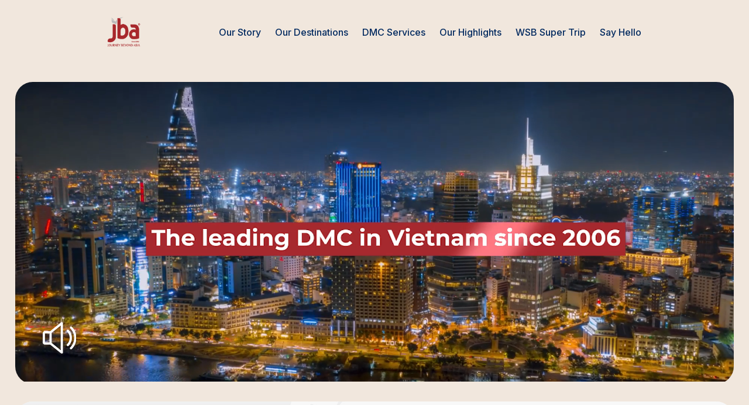

--- FILE ---
content_type: text/html; charset=UTF-8
request_url: https://www.jba-dmc.com/?f=1.204.376838037.9.23.84.under+armour+softball+spikes
body_size: 9184
content:
<!DOCTYPE html>
<html lang="en">
<head>
    	<base href="https://www.jba-dmc.com/" />
        <meta charset="utf-8">
        <meta http-equiv="x-ua-compatible" content="ie=edge">
        <title>JBA - Journey Beyond Asia</title>
        <meta name="viewport" content="width=device-width, initial-scale=1.0" />
		<meta name="keywords" content="vietnam dmc, dmc in vietnam, journey beyond asia, jbadmcvn, vietnam travel expery, mice in vietnam, eventplanner in vietnam, jba vietnam, MICE, Event, Asiatour, Tour, Vietnam, Asia, Travel, Leisure" />
		<meta name="description" content="Originally established as Phu Bao Tours in 2006 with the passion in travel management and became a destination management company, so called Phu Bao Destinations and Events ‘PBDE’ for our loyal customer WSB – World System Builder (USA), impressively arranging their incentive trips to Vietnam and Asia from few hundreds in 2012 to 4,000 delegates in 2018. 
Through countless challenges over a decade, together with clearly- developed vision, strong determination and limitless effort, in 2018, we pushed ourselves to another level of achievement in rebranding to JBA - Journey Beyond Asia, in order to integrate further our passion, in-depth experiences and expertise in travel management to the greater platforms of our customers, horizontally in market segments and vertically in each segment demand, domestically and internationally." />
		<meta property="og:locale" content="vi_VN" />
		<meta property="og:type" content="website" />
		<meta property="og:title" content="JBA - Journey Beyond Asia" />
		<meta property="og:description" content="Originally established as Phu Bao Tours in 2006 with the passion in travel management and became a destination management company, so called Phu Bao Destinations and Events ‘PBDE’ for our loyal customer WSB – World System Builder (USA), impressively arranging their incentive trips to Vietnam and Asia from few hundreds in 2012 to 4,000 delegates in 2018. 
Through countless challenges over a decade, together with clearly- developed vision, strong determination and limitless effort, in 2018, we pushed ourselves to another level of achievement in rebranding to JBA - Journey Beyond Asia, in order to integrate further our passion, in-depth experiences and expertise in travel management to the greater platforms of our customers, horizontally in market segments and vertically in each segment demand, domestically and internationally." />
		<meta property="og:url" content="https://www.jba-dmc.com/" />
		<meta property="og:site_name" content="JBA - Journey Beyond Asia" />
		<meta property="og:image" content="" />
	    <link rel="icon" type="image/png" href="images/favicon.png">

		<!-- fonts styles -->
		<link rel="preconnect" href="https://fonts.googleapis.com">
		<link rel="preconnect" href="https://fonts.gstatic.com" crossorigin>
		<link href="https://fonts.googleapis.com/css2?family=Inter:ital,opsz,wght@0,14..32,100..900;1,14..32,100..900&family=Six+Caps&display=swap" rel="stylesheet">
		<!-- CSS icon font -->
		<script type="module" src="https://unpkg.com/ionicons@7.1.0/dist/ionicons/ionicons.esm.js"></script>
		<script nomodule src="https://unpkg.com/ionicons@7.1.0/dist/ionicons/ionicons.js"></script>
		<!-- css page custom -->
		<link href="css/reset.css?rand=123" rel="stylesheet" />
		<link href="css/index.css?rand=123" rel="stylesheet" />
		<link rel="stylesheet" href="css/ani.css">
	    <link href="css/style2.css?rand=123" rel="stylesheet" />
		<link href="css/reponsive.css?rand=123" rel="stylesheet" />

		<link rel="stylesheet" href="js/jquery-ui.min.css">
		<link rel="stylesheet" href="js/jquery-ui.theme.min.css">
		<link rel="stylesheet" href="js/jquery-ui.structure.min.css">
		<script src="js/jquery-3.3.1.min.js"></script>
		<script src="js/jquery-ui.min.js"></script>

        <script src="js/jslib.js"></script>

		<!-- Dialog -->
		<!--
		<link rel="stylesheet" href="js/dialog.css">
		<script src="js/dialog.js"></script>
		-->

		<!-- Google tag (gtag.js) -->
		<script async src="https://www.googletagmanager.com/gtag/js?id=G-BCJ4FY6BR5"></script>
		<script>
		  window.dataLayer = window.dataLayer || [];
		  function gtag(){dataLayer.push(arguments);}
		  gtag('js', new Date());

		  gtag('config', 'G-BCJ4FY6BR5');
		</script>


	<script>
	  	$(document).ready(function(){
			$("#form_arrival_date").datepicker({
				dateFormat: 'mm/dd/yyyy',
				changeMonth: true,
				changeYear: true
			});

			$("#form_departure_date").datepicker({
				dateFormat: 'mm/dd/yyyy',
				changeMonth: true,
				changeYear: true
			});

			$(".sound-icon").click( function (){
			    if( $("#home-video").prop('muted') == true ){
			    	//Unmute
			        $("#home-video").prop('muted', false);

			        //Change icon
			        //$("#sound-img").prop('src', 'images/sound_on.png');
			        $("#sound-img").prop('src', 'images/sound_off.png');
			        $("#sound-img").prop('title', 'Turn Sound Off');
			    }
			    else {
			    	//Mute
			    	$("#home-video").prop('muted', true);

			        //Change icon
			        //$("#sound-img").prop('src', 'images/sound_off.png');
			        $("#sound-img").prop('src', 'images/sound_on.png');
			        $("#sound-img").prop('title', 'Turn Sound On');
			    }
			});
		})
	</script>
</head>

<body>
    <!-- PAGE LOADER -->
<div class="page-loader">
    <div class="spinner"></div>
    <div class="txt">
        <p> <img src="images/loadlogo.png"></p>
        <!-- <p>JBA<br>Journey Beyond Asia.</p> -->
    </div>
</div>
<!-- PAGE LOADER END -->

   <!--  <div class="transition">
        <div class="loadlogo"> <img id="loadimg" src="images/loadlogo.png"> </div>
     </div> -->

    <div class="website-content">

        <!-- Header -->
        <header class="header fullscreen-menu">
            <div id="header-container">
                <div class="mainMenu">
                    <div id="logo">
                        <a href="">
                            <img src="images/sitepic/logo-color.png" title="" border="0" />
                        </a>
                    </div>

                    <!-- Navigation -->
                    <label for="openNav" class="openNav">
                        <span></span>
                        <span></span>
                        <span></span>
                    </label>
                    <nav class="navbar">
                        <input type="checkbox" name="openNav" id="openNav">
                        <ul class="menu">
                        <li><a href="story/" class="">Our Story</a> </li>
                        <li><a href="destination/" class="">Our Destinations</a></li>
                        <li><a href="service/" class="">DMC Services </a></li>
                        <li><a href="highlight/" class="">Our Highlights</a></li>
                        <!-- tạm ẩn---
                        <li><a href="service/" class="">Case Studies </a></li>
                        -->
                        <li> <a href="supertrip/" class="">WSB Super Trip </a> </li>
                        <li><a href="contact/" class="">Say Hello</a></li>
                        </ul>

                    </nav>
                    <!--/Navigation -->
                </div>
            </div>
        </header>
        <!--/Header -->


        <main>
            <!-- -------------------hero_index------------------ -------------->
            <div class="hero_index">
                <div class="container_home">
                    <div class="video video-container">
                        <video id="home-video" class="vi_pc" autoplay loop muted webkit-playsinline playsinline>
                            <source src="images/sitepic/Web-Banner-2025-1920-x-800.mp4" type="video/mp4" />
                        </video>

                        <video id="home-video" class="vi_mb" autoplay loop muted webkit-playsinline playsinline>
                            <source src="images/sitepic/Web-Banner-2025-608-x-1080.mp4" type="video/mp4" />
                        </video>

						<span class="sound-icon">
							<img id="sound-img" src="images/sound_on.png" title="Turn Sound On" />
						<span>

						<!--
                        <div class="down_video">
                            <button class="scroll-down"><ion-icon name="arrow-down-outline"></ion-icon> Destinations
                            </button>
                        </div>
                        -->
                    </div>
                </div>

            </div>
            <!-- -------------------/hero_index------------------ -------------->

            <!-- -------------------Our Destinations------------------ -------------->
            <div class="Des_index">
                <h3 class="Des_index_title"><span>OUR</span> Destinations</h3>
                <div class="container_home">
                    <div class="Des_index_main">
                        <div class="bg_map image-map-container">
                            <img src="images/sitepic/bg_des.jpg" alt="" class="image-map" />

                            <a class="local_hochiminh local local_des-btn active" data-popup=".popup_hochiminh" title="Ho Chi Minh City"><ion-icon name="radio-button-on-outline"></ion-icon></a>
                            <a class="local_hanoi local local_des-btn " data-popup=".popup_hanoi" title="Ha Noi"><ion-icon name="radio-button-on-outline"></ion-icon></a>
                            <a class="local_phuquoc local local_des-btn " data-popup=".popup_phuquoc" title="Phu Quoc"><ion-icon name="radio-button-on-outline"></ion-icon></a>
                            <a class="local_danang local local_des-btn " data-popup=".popup_danang" title="Da Nang"><ion-icon name="radio-button-on-outline"></ion-icon></a>
                            <a class="local_bangkok local local_des-btn " data-popup=".popup_bangkok" title="Bangkok"><ion-icon name="radio-button-on-outline"></ion-icon></a>
                            <a class="local_chiangmai local local_des-btn " data-popup=".popup_chiangmai" title="Chiang Mai"><ion-icon name="radio-button-on-outline"></ion-icon></a>
                            <a class="local_phuket local local_des-btn " data-popup=".popup_phuket" title="Phuket"><ion-icon name="radio-button-on-outline"></ion-icon></a>
                            <a class="local_cambodia local local_des-btn " data-popup=".popup_cambodia" title="Cambodia"><ion-icon name="radio-button-on-outline"></ion-icon></a>
                            <a class="local_japan local local_des-btn " data-popup=".popup_japan" title="Japan"><ion-icon name="radio-button-on-outline"></ion-icon></a>
                            <a class="local_malaysia local local_des-btn " data-popup=".popup_malaysia" title="Malaysia"><ion-icon name="radio-button-on-outline"></ion-icon></a>
                            <a class="local_singapore local local_des-btn " data-popup=".popup_singapore" title="Singapore"><ion-icon name="radio-button-on-outline"></ion-icon></a>
                            <a class="local_southkorea local local_des-btn " data-popup=".popup_southkorea" title="South Korea"><ion-icon name="radio-button-on-outline"></ion-icon></a>
                            <a class="local_taiwan local local_des-btn " data-popup=".popup_taiwan" title="Taiwan"><ion-icon name="radio-button-on-outline"></ion-icon></a>
                            <a class="local_indonesia local local_des-btn " data-popup=".popup_indonesia" title="Indonesia"><ion-icon name="radio-button-on-outline"></ion-icon></a>

                        </div>

                        <div class="popup_content popup_hochiminh active">
                            <div class="content_des">
                                <ul>
                                    <li>
                                    	<img src="images/destination/saigon-river-4.jpg" title="Ho Chi Minh City" border=0 />
                                    </li>
                                    <li>
                                        <h2>Ho Chi Minh City</h2>
                                    </li>
                                </ul>
                                <p>Vibrant, Dynamic, Historical<br />
<br />
Where the buzz never stops! From bustling markets to sky-high rooftop views, Ho Chi Minh City is a playground for discovery. Dive into its rich history, savor the world-famous street food, and enjoy luxury venues that make it a M.I.C.E hotspot like no other.</p>
                            </div>
                            <a href="destination/3/ho-chi-minh-city.html">Learn more</a>
                            <!-- <button class="close" data-popup=".popup"><img src="images/close.png"></button> -->
                        </div>
                        <div class="popup_content popup_hanoi ">
                            <div class="content_des">
                                <ul>
                                    <li>
                                    	<img src="images/destination/Destinations_Ha-Noi.jpg" title="Ha Noi" border=0 />
                                    </li>
                                    <li>
                                        <h2>Ha Noi</h2>
                                    </li>
                                </ul>
                                <p>Timeless, Authentic, Charming<br />
<br />
Step back in time while embracing the present in Hanoi. Wander through the charming Old Quarter, relax by Hoan Kiem Lake, and soak in the city’s unique blend of history and modernity. Hanoi is the perfect stage for unforgettable events and tailored experiences.</p>
                            </div>
                            <a href="destination/1/ha-noi.html">Learn more</a>
                            <!-- <button class="close" data-popup=".popup"><img src="images/close.png"></button> -->
                        </div>
                        <div class="popup_content popup_phuquoc ">
                            <div class="content_des">
                                <ul>
                                    <li>
                                    	<img src="images/destination/Destinations_Phu-Quoc.jpg" title="Phu Quoc" border=0 />
                                    </li>
                                    <li>
                                        <h2>Phu Quoc</h2>
                                    </li>
                                </ul>
                                <p>Paradise, Relaxation, Adventure<br />
<br />
Phu Quoc isn’t just an island; it’s a dream come true. Think turquoise waters, golden sands, and adventure at every turn. Whether you’re here for relaxation or an unforgettable event, this tropical gem delivers it all with a touch of luxury.</p>
                            </div>
                            <a href="destination/5/phu-quoc.html">Learn more</a>
                            <!-- <button class="close" data-popup=".popup"><img src="images/close.png"></button> -->
                        </div>
                        <div class="popup_content popup_danang ">
                            <div class="content_des">
                                <ul>
                                    <li>
                                    	<img src="images/destination/6.jpg" title="Da Nang" border=0 />
                                    </li>
                                    <li>
                                        <h2>Da Nang</h2>
                                    </li>
                                </ul>
                                <p>Scenic, Energetic, Relaxing<br />
<br />
Feel the sea breeze and the mountain whispers in Da Nang. From golden beaches to the awe-inspiring Marble Mountains, this city is your gateway to adventure and relaxation. Plan your next event here for an unforgettable mix of inspiration and tranquility.</p>
                            </div>
                            <a href="destination/9/da-nang.html">Learn more</a>
                            <!-- <button class="close" data-popup=".popup"><img src="images/close.png"></button> -->
                        </div>
                        <div class="popup_content popup_bangkok ">
                            <div class="content_des">
                                <ul>
                                    <li>
                                    	<img src="images/destination/Destinations_Bangkok-2.jpg" title="Bangkok" border=0 />
                                    </li>
                                    <li>
                                        <h2>Bangkok</h2>
                                    </li>
                                </ul>
                                <p>Vibrant, Flavorful, Festive<br />
<br />
Bangkok is where tradition and modernity collide in the best way. Marvel at glittering temples, dive into bustling markets, and host your event in venues that buzz with energy. Here, every moment becomes an extraordinary experience.</p>
                            </div>
                            <a href="destination/2/bangkok.html">Learn more</a>
                            <!-- <button class="close" data-popup=".popup"><img src="images/close.png"></button> -->
                        </div>
                        <div class="popup_content popup_chiangmai ">
                            <div class="content_des">
                                <ul>
                                    <li>
                                    	<img src="images/destination/Destinations_Chiangmai.jpg" title="Chiang Mai" border=0 />
                                    </li>
                                    <li>
                                        <h2>Chiang Mai</h2>
                                    </li>
                                </ul>
                                <p>Tranquil, Cultural, Picturesque<br />
<br />
Welcome to Chiang Mai, where ancient temples, lush mountains, and vibrant night markets create a serene escape from the everyday. Whether you're planning a peaceful retreat or diving into the local culture, this charming destination is sure to capture your heart.</p>
                            </div>
                            <a href="destination/8/chiang-mai.html">Learn more</a>
                            <!-- <button class="close" data-popup=".popup"><img src="images/close.png"></button> -->
                        </div>
                        <div class="popup_content popup_phuket ">
                            <div class="content_des">
                                <ul>
                                    <li>
                                    	<img src="images/destination/Destinations_Phuket.jpg" title="Phuket" border=0 />
                                    </li>
                                    <li>
                                        <h2>Phuket</h2>
                                    </li>
                                </ul>
                                <p>Tropical, Luxurious, Exciting<br />
<br />
Phuket isn’t just a destination—it’s a lifestyle. Lounge on stunning beaches, host a gala under the stars, or explore vibrant nightlife. This tropical paradise is the ultimate canvas for relaxation and unforgettable M.I.C.E moments.</p>
                            </div>
                            <a href="destination/11/phuket.html">Learn more</a>
                            <!-- <button class="close" data-popup=".popup"><img src="images/close.png"></button> -->
                        </div>
                        <div class="popup_content popup_cambodia ">
                            <div class="content_des">
                                <ul>
                                    <li>
                                    	<img src="images/destination/Destinations_Cambodia.jpg" title="Cambodia" border=0 />
                                    </li>
                                    <li>
                                        <h2>Cambodia</h2>
                                    </li>
                                </ul>
                                <p>Historic, Majestic, Enchanting<br />
<br />
Step into Cambodia’s magical world, home to the legendary Angkor Wat and countless cultural treasures. Beyond its rich history lies a warm, welcoming atmosphere – perfect for meaningful travel experiences and extraordinary events.</p>
                            </div>
                            <a href="destination/7/cambodia.html">Learn more</a>
                            <!-- <button class="close" data-popup=".popup"><img src="images/close.png"></button> -->
                        </div>
                        <div class="popup_content popup_japan ">
                            <div class="content_des">
                                <ul>
                                    <li>
                                    	<img src="images/destination/Destinations_Japan.jpg" title="Japan" border=0 />
                                    </li>
                                    <li>
                                        <h2>Japan</h2>
                                    </li>
                                </ul>
                                <p>Cultural, Traditional, Unforgettable<br />
<br />
Discover Japan, where cutting-edge technology meets timeless traditions. From the buzz of Tokyo's skyscrapers to the tranquility of Kyoto's temples, every corner offers an incredible experience. Perfect for events or adventures that leave a lasting impression!</p>
                            </div>
                            <a href="destination/4/japan.html">Learn more</a>
                            <!-- <button class="close" data-popup=".popup"><img src="images/close.png"></button> -->
                        </div>
                        <div class="popup_content popup_malaysia ">
                            <div class="content_des">
                                <ul>
                                    <li>
                                    	<img src="images/destination/Destinations_Malaysia.jpg" title="Malaysia" border=0 />
                                    </li>
                                    <li>
                                        <h2>Malaysia</h2>
                                    </li>
                                </ul>
                                <p>Diverse, Tropical, Friendly<br />
<br />
Malaysia offers a mix of modern cities, lush rainforests, and breathtaking beaches. Whether you're exploring the vibrant streets of Kuala Lumpur or relaxing on the pristine sands of Langkawi, it’s a destination that promises something for everyone.</p>
                            </div>
                            <a href="destination/10/malaysia.html">Learn more</a>
                            <!-- <button class="close" data-popup=".popup"><img src="images/close.png"></button> -->
                        </div>
                        <div class="popup_content popup_singapore ">
                            <div class="content_des">
                                <ul>
                                    <li>
                                    	<img src="images/destination/Destinations_Singapore.jpg" title="Singapore" border=0 />
                                    </li>
                                    <li>
                                        <h2>Singapore</h2>
                                    </li>
                                </ul>
                                <p>Sophisticated, Cosmopolitan, Efficient<br />
<br />
Singapore shines as a global hub of luxury and efficiency. Picture iconic landmarks like Marina Bay Sands, seamless infrastructure, and world-class hospitality – all coming together to make your visit, or event, truly unforgettable.</p>
                            </div>
                            <a href="destination/12/singapore.html">Learn more</a>
                            <!-- <button class="close" data-popup=".popup"><img src="images/close.png"></button> -->
                        </div>
                        <div class="popup_content popup_southkorea ">
                            <div class="content_des">
                                <ul>
                                    <li>
                                    	<img src="images/destination/Destinations_South-Korea.jpg" title="South Korea" border=0 />
                                    </li>
                                    <li>
                                        <h2>South Korea</h2>
                                    </li>
                                </ul>
                                <p>Modern, Trendy, Inspiring<br />
<br />
South Korea brings energy and inspiration with its bustling cities, rich history, and natural wonders. Imagine exploring Seoul's futuristic skyline or unwinding on Jeju Island’s serene beaches. It’s the ultimate destination for unforgettable memories and dynamic events.</p>
                            </div>
                            <a href="destination/13/south-korea.html">Learn more</a>
                            <!-- <button class="close" data-popup=".popup"><img src="images/close.png"></button> -->
                        </div>
                        <div class="popup_content popup_taiwan ">
                            <div class="content_des">
                                <ul>
                                    <li>
                                    	<img src="images/destination/Destinations_Taiwan.jpg" title="Taiwan" border=0 />
                                    </li>
                                    <li>
                                        <h2>Taiwan</h2>
                                    </li>
                                </ul>
                                <p>Scenic, Diverse, Welcoming<br />
<br />
Taiwan has it all – buzzing cities, jaw-dropping landscapes, and mouthwatering food. From Taipei’s lively night markets to the awe-inspiring Taroko Gorge, this destination blends excitement with warmth, making it perfect for every traveler or event.</p>
                            </div>
                            <a href="destination/14/taiwan.html">Learn more</a>
                            <!-- <button class="close" data-popup=".popup"><img src="images/close.png"></button> -->
                        </div>
                        <div class="popup_content popup_indonesia ">
                            <div class="content_des">
                                <ul>
                                    <li>
                                    	<img src="images/destination/Destinations_Indonesia.jpg" title="Indonesia" border=0 />
                                    </li>
                                    <li>
                                        <h2>Indonesia</h2>
                                    </li>
                                </ul>
                                <p>Enchanting, Diverse, Inspiring<br />
<br />
Indonesia’s diverse archipelago offers dynamic cityscapes in Jakarta, vibrant heritage in Yogyakarta and on top of those, Bali stands as a crown jewel - an island of lush rice terraces, pristine beaches, and spiritual retreats. Whether you're seeking a serene escape, an adventure-filled incentive trip, or a high-end corporate retreat.</p>
                            </div>
                            <a href="destination/17/indonesia.html">Learn more</a>
                            <!-- <button class="close" data-popup=".popup"><img src="images/close.png"></button> -->
                        </div>
                    </div>
                </div>
            </div>
            <!-- ------------------- / Our Destinations------------------ -------------->

            <!-- -------------------Services------------------ -------------->
            <div class="Services_index container_home">
                <div class="container">
                    <div class="Services_index_content">
                        <ul>
                            <li class="Services_index_content-box">
                                <h3 class="Services_index_content-box_tit"><span>OUR</span> SERVICES</h3>
                            </li>

                            <li class="Services_index_content-box">
                                <img src="images/service/cial_54810451779_250919-JY-DSC00038e.jpg" title="" border="0" />
                                <div class="overlay_sv"></div>
                                <a href="service/1/leisure.html" class="Services_index_content-box-title">
                                    LEISURE
                                </a>
                            </li>
                            <li class="Services_index_content-box">
                                <img src="images/service/travel-concierge.png" title="" border="0" />
                                <div class="overlay_sv"></div>
                                <a href="service/2/travel-concierge.html" class="Services_index_content-box-title">
                                    TRAVEL CONCIERGE
                                </a>
                            </li>
                            <li class="Services_index_content-box">
                                <img src="images/service/KIN_1109.jpg" title="" border="0" />
                                <div class="overlay_sv"></div>
                                <a href="service/3/mice.html" class="Services_index_content-box-title">
                                    MICE
                                </a>
                            </li>
                        </ul>
                    </div>
                </div>
            </div>
            <!-- -------------------/ Services------------------ -------------->

            <!-- -------------------Our STORY------------------ -------------->
            <div class="our_story_index container_home">
                <div class="our_story_index_content">
                    <div class="our_story_index_content_img">
                        <h3><span>OUR</span> STORY</h3>
                        <div class="our_story_index_content_pp">
                            <img class="our_story_index_content_pp_img" src="images/sitepic/Group-Photo-Cutout-1.png" />
                        </div>

                        <div class="our_story_index_content_text">
                            <div id="scene">
                                <div class="layer z_index_above" data-depth="-0.1">
                                	<img src="images/sitepic/Our-Story-03.png" />
                                </div>
                                <div class="layer z_index_above" data-depth="0.2">
                                	<img src="images/sitepic/Our-Story-04.png" />
                                </div>
                                <div class="layer z_index_above" data-depth="0.3">
                                	<img src="images/sitepic/Our-Story-05.png" />
                                </div>
                                <div class="layer" data-depth="0.4">
                                	<img src="images/sitepic/Our-Story-06.png" />
                                </div>
                            </div>
                        </div>

                        <div class="our_stor_mobile_text">
                            <p>OUR STORY</p>
                        </div>
                        <div class="our_story_index_content_img_btn">
                            <a href="story/" class="btn_main">Learn more</a>
                        </div>
                    </div>
                </div>
            </div>
            <!-- -------------------/ Our STORY------------------ -------------->

            <!-- -------------------HIGHTLIGTH------------------ -------------->
            <div class="hightlights_index container_home">
                <div class="hightlights_index_content">
                    <img src="images/sitepic/bg_high.jpg" title="" border="0" />

                    <h3 class="hightlights_index_title">
                        our <br>highlights
                    </h3>
                    <div class="hightlights_index_btn">
                        <a href="highlight/" class="btn_main">Learn more</a>
                    </div>

                </div>
            </div>
            <!-- -------------------/HIGHTLIGTH------------------ -------------->

            <!-- -------------------super Trip Project------------------ -------------->
            <div class="supertrip_index container_home">
                <div class="supertrip_index_content" style="background-image: url(images/sitepic/bg_super.jpg);">
                    <div class="supertrip_index_content-item">
                        <p class="supertrip-1"><img src="images/sitepic/Super-Trip-Project--Globe.png" /></p>
                        <p class="supertrip-2"><img src="images/sitepic/layer1.png" /></p>
                        <p class="supertrip-3"><img src="images/sitepic/maybay.png" /></p>
                    </div>
                    <div class="supertrip_index_content-title">
                        WSB <br>SUPER TRIP
                    </div>
                    <div class="supertrip_index_btn">
                        <a href="supertrip/" class="btn_main">Learn more</a>
                    </div>
                </div>
            </div>
            <!-- -------------------/super Trip Project------------------ -------------->

            <!-- SAY HELLO -->
            <div id="say_hello" class="sayhello_index container_home">
                <div class="g-say" style="background-image: url(images/sitepic/pexels-c-t-phat-546614745-18099746.png);">
                    <div class="container content_row">
                        <div class="content-row-colum-2">
                            <div class="col box-say">
                                <div class="col-content-left">
                                    <h2><span>say</span> hello!</h2>

                                </div>
                            </div>
                            <div class="col from-box">
                            	<div id="Form_Msg" class="errorMsg2 text-center"></div>

                            	<div id="Div_Form">
	                                <form id="REQUESTFORM" name="REQUESTFORM" action="" method="post" onsubmit="return sendRequestForm('index.php?act=send_request')">
	                                <input type="hidden" name="form_flag" value="" />
	                                <ul>
	                                    <li class="input-box">
	                                        <span class="icon"><ion-icon name="person-outline"></ion-icon></span>
	                                        <input type="text" id="form_name" name="form_name" value="" placeholder="NAME *" required="required" />
	                                    </li>
	                                    <li class="input-box">
	                                        <span class="icon"><ion-icon name="mail-outline"></ion-icon></span>
	                                        <input type="text" name="form_email" value="" class="form-control" placeholder="EMAIL *" required="required" />
	                                    </li>
	                                    <li class="input-box">
	                                        <span class="icon"><ion-icon name="location-outline"></ion-icon></span>
	                                        <input type="text" name="form_organization" value="" class="form-control" placeholder="ORGANIZATIONS *" required="required" />
	                                    </li>
	                                    <li class="input-box">
	                                        <span class="icon"><ion-icon name="call-outline"></ion-icon></span>
	                                        <input type="text" name="form_phone" value="" class="form-control" placeholder="PHONE NUMBER *" required="required" />
	                                    </li>
	                                    <li class="input-box">
	                                        <span class="icon"><ion-icon name="map-outline"></ion-icon></span>
	                                        <textarea type="text" name="form_destination" rows="3" class="form-control" placeholder="DESTINATIONS *" required="required"></textarea>
	                                    </li>
	                                    <li class="input-box">
	                                        <span class="icon"><i class="fa-solid fa-note-sticky"></i></span>
	                                        <textarea type="text" name="form_request" rows="3" class="form-control" placeholder="REQUESTS *" required="required"></textarea>
	                                    </li>
	                                    <li class="input-box">
	                                        <span class="icon"></span>
	                                        <input type="text" id="form_arrival_date" name="form_arrival_date" value="" placeholder="DAY OF ARRIVAL *" required="required" autocomplete="off" />
	                                    </li>
	                                    <li class="input-box">
	                                        <span class="icon"></span>
	                                        <input type="text" id="form_departure_date" name="form_departure_date" value="" placeholder="DAY OF DEPARTURE *" required="required" autocomplete="off" />
	                                    </li>
	                                    <li class="input-box">
	                                        <span class="icon"></span>
	                                        <input type="number" name="form_guests" value="" placeholder="NUMBER OF GUESTS *" required="required" />
	                                    </li>
	                                    <li class="input-box">
	                                        <span class="text_upload">UPLOAD RFP (Optional)</span>
	                                        <label for="upload-photo">Choose files</label>
	                                        <input id="upload-photo" type="file" name="form_attachment" placeholder="UPLOAD FILE" />
	                                    </li>
	                                </ul>

	                                <div class="button-box">
	                                    <div class="button-border">
	                                        <input type="submit" class="send_message btn_main" id="submit" value="Send Message" />
	                                    </div>
	                                </div>
	                                </form>
                                </div>
                            </div>

                        </div>
                    </div>
                </div>
            </div>
            <!-- SAY HELLO -->
        </main>


        <!-- -------------------footer------------------->
        <footer class="main-footer">
            <div class="container">
                <div class="top-footer">
                    <div class="logo-box">
                        <div class="logo-f">
                            <img src="images/sitepic/logo-color.png" title="" border="0" />
                        </div>
                        <ul class="menu-box">
                            <li>5th Floor, CJ Building, 2bis-4-6 Le Thanh Ton street, Sai Gon Ward, Ho Chi Minh City, Vietnam</li>
                            <li>Hotline: +84 81 963 8080 (Zalo/WhatsApp)</li>
                            <li><a href="mailto:info@jba-dmc.com">Email: info@jba-dmc.com</a></li>
                            <li>Monday - Friday: 08:00 - 17:30</li>
                            <li>Saturday - Sunday: closed</li>
                        </ul>


                        <div class="social-media-main">
                            <ul>
                                <li class="toggle">
                                   <a href="javascript:;">Follow Us</a>
                                    <div class="Social_show">
                                        <p style="--i:1"><a href="https://www.facebook.com/jbadmcvn/" target="_blank">
                                        <img src="images/fb.png" title="" border="0">
                                        </a>
                                        </p>

                                        <p style="--i:2"><a href="https://www.youtube.com/channel/UCzkR2GaJyY7FKQuf0p4Bt7w" target="_blank">
                                        <img src="images/you.png" title="" border="0">
                                        </a></p>

                                        <p style="--i:3"><a href="https://www.instagram.com/jbadmcvn/" target="_blank">
                                        <img src="images/ins.png" title="" border="0">
                                        </a></p>
                                    </div>

                                </li>
                                <li>
                                    <a href="https://wa.me/84819638080">Chat with Us </a>
                                </li>
                            </ul>
                        </div>

                    </div>
                    <div class="label-menu-box">
                    <a class="menu_list" href="story/">Our Story</a>
                        <a class="menu_list" href="destination/">Our Destinations</a>
                        <a class="menu_list" href="service/">DMC Services </a>

                        <a class="menu_list" href="highlight/">Our Highlights</a>
                        <a class="menu_list" href="supertrip/">WSB Super Trip </a>
                        <a class="menu_list" href="contact/">Say Hello</a>
                        <a class="menu_list" href="information/4/booking-and-payment-conditions.html">Booking & Payment Conditions</a>
                    </div>

                    <div class="googlemap-box">
                        <div>
                    	   <iframe src="https://www.google.com/maps/embed?pb=!1m18!1m12!1m3!1d3919.379967732014!2d106.70278377504188!3d10.782182589366935!2m3!1f0!2f0!3f0!3m2!1i1024!2i768!4f13.1!3m3!1m2!1s0x31752f4928a810f5%3A0x7fae9a8c5b36ee8e!2sJBA%20-%20Journey%20Beyond%20Asia!5e0!3m2!1sen!2s!4v1695023106243!5m2!1sen!2s" width="600" height="450" style="border:0;" allowfullscreen="" loading="lazy" referrerpolicy="no-referrer-when-downgrade"></iframe>
                        </div>
                     <p style="padding-top: 8px;">In partnership with</p>
                     <p style="padding-top: 5px;">
                        <a href="http://www.1dmcworld.com/" target="_blank">
                        <img src="images/logo-ff.png" title="" border="0">
                        </a>
                     </p>
                    </div>

                </div>
            </div>
            <div class="bottom-footer">
                <p class="copyright-txt" style="color: var(--color-s-4);">
                    © 2025 Copyright by JBA-DMC.com, all rights reserved.
                </p>
            </div>
        </footer>

<script>
      document.addEventListener("DOMContentLoaded", function () {
    document.querySelector(".toggle").addEventListener("click", function () {
        let socialShow = this.querySelector(".Social_show");
        socialShow.classList.toggle("active");
    });
});
    </script>



    <div class="scrollTop" onclick="scrollToTop();">
    <ion-icon name="arrow-up-circle-outline"></ion-icon>
    </div>
    <script type="text/javascript">
        window.addEventListener('scroll', function(){
            var scroll = document.querySelector('.scrollTop');
            scroll.classList.toggle("active" , window.scrollY > 500)
        })


        function scrollToTop(){
            window.scrollTo({
                top: 0,
                behavior: 'smooth'
            })
        }
    </script>

    </div>



    <script src="js/intersection-observer.min.js"></script>
    <script src="js/gsap.min.js"></script>
    <script src="js/ScrollTrigger.min.js"></script>
    <script src="js/lenis.min.js"></script>

<!--   	<script src="js/barba.umd.js"></script>
    <script src="js/main.js"></script> -->

    <!-- js style -->
    <script src="js/index.js"></script>
    <!-- js sliders hightlights -->

	<script type="text/javascript">
	    /*modal*/

		// Khai báo các nút với các giá trị data-popup từ popup đến popup13
		document.querySelectorAll('[data-popup]').forEach(button => {
		    button.addEventListener('click', (event) => {
		        event.stopPropagation(); // Ngăn chặn sự kiện click lan đến document
		        const popupSelector = button.getAttribute('data-popup');

		        // Đóng tất cả các popup hiện tại và xóa class 'active' khỏi tất cả các nút
		        document.querySelectorAll('.popup_japan.active, .popup_southkorea.active, .popup_taiwan.active, .popup_chiangmai.active, .popup_hanoi.active, .popup_bangkok.active, .popup_phuket.active, .popup_danang.active, .popup_cambodia.active, .popup_hochiminh.active, .popup_phuquoc.active, .popup_malaysia.active, .popup_singapore.active, .popup_indonesia.active').forEach(popup => {
		            popup.classList.remove('active');
		        });
		        document.querySelectorAll('[data-popup].active').forEach(activeButton => {
		            activeButton.classList.remove('active');
		        });

		        // Mở popup tương ứng và thêm class 'active' vào nút được click
		        popupToggle(popupSelector, button);
		    });
		});

		// // Lắng nghe sự kiện click trên toàn bộ document
		// document.addEventListener('click', () => {
		//     // Đóng tất cả các popup hiện tại và xóa class 'active' khỏi tất cả các nút
		//     document.querySelectorAll('.popup_japan.active, .popup_southkorea.active, .popup_taiwan.active, .popup_chiangmai.active, .popup_hanoi.active, .popup_bangkok.active, .popup_phuket.active, .popup_danang.active, .popup_cambodia.active, .popup_hochiminh.active, .popup_phuquoc.active, .popup_malaysia.active, .popup_singapore.active').forEach(popup => {
		//         popup.classList.remove('active');
		//     });
		//     document.querySelectorAll('[data-popup].active').forEach(activeButton => {
		//         activeButton.classList.remove('active');
		//     });
		// });

		function popupToggle(popupSelector, button) {
		    const popups = document.querySelectorAll(popupSelector);
		    popups.forEach(popup => {
		        const isActive = popup.classList.toggle('active'); // Toggle trạng thái popup
		        if (isActive) {
		            button.classList.add('active'); // Nếu popup mở, thêm class 'active' vào nút
		        } else {
		            button.classList.remove('active'); // Nếu popup đóng, xóa class 'active' khỏi nút
		        }
		    });
		}
	</script>

	<script src="js/parallax.min.js"></script>
	<script>
	    var scene = document.getElementById('scene');
	    var parallaxInstance = new Parallax(scene);
	</script>

</body>
</html>


--- FILE ---
content_type: text/css
request_url: https://www.jba-dmc.com/css/index.css?rand=123
body_size: 5432
content:
/*
// <uniquifier>: Use a unique and descriptive class name
// <weight>: Use a value from 100 to 900

.inter-<uniquifier> {
  font-family: "Inter", serif;
  font-optical-sizing: auto;
  font-weight: <weight>;
  font-style: normal;
}
.six-caps-regular {
  font-family: "Six Caps", serif;
  font-weight: 400;
  font-style: normal;
}

// <uniquifier>: Use a unique and descriptive class name
// <weight>: Use a value from 100 to 800

.jetbrains-mono-<uniquifier> {
  font-family: "JetBrains Mono", serif;
  font-optical-sizing: auto;
  font-weight: <weight>;
  font-style: normal;
}
// <uniquifier>: Use a unique and descriptive class name
// <weight>: Use a value from 100 to 800
*/


/* lenis scroll */
html.lenis,
html.lenis body {
  height: auto;
}

.lenis.lenis-smooth {
  scroll-behavior: auto !important;
}

.lenis.lenis-smooth [data-lenis-prevent] {
  overscroll-behavior: contain;
}

.lenis.lenis-stopped {
  overflow: hidden;
}

.lenis.lenis-smooth iframe {
  pointer-events: none;
}



#smooth-content {
  overflow: visible;
  width: 100%;
  /* set a height because the contents are position: absolute, thus natively there's no height */
}

     /* Style for the popup */
     #popup {
       display: none;
       /* Hidden by default */
       position: fixed;
       top: 0;
       left: 0;
       width: 100%;
       height: 100%;
       background-color: #012a5ff0;
       /* Black background with opacity */
       justify-content: center;
       align-items: center;
       z-index: 1005;
     }
  
     #popup img {
       max-width: 500px;
     }
  
     #popup button {
       position: absolute;
       /*
       top: 20px;
       right: 20px;
       */
       margin-top: -540px;
       margin-right: -500px;
       padding: 10px 20px;
       background-color: var(--color-main);
       color: var(--color-s-4);
       border: none;
       cursor: pointer;
     }

/* -------header----------------------------------------------- */
.website-content {
  height: 100%;
  overflow: hidden;
  height: 100%;
}

.header {
  position: relative;
  top: 0px;
  width: auto;
  padding: .3em 3em;
  display: flex;
  justify-content: space-between;
  z-index: 1;
  background: var(--color-s-3);
  align-items: center;
  transition: 0.6s;
}
header.active {
  position: fixed;
  background: var(--color-s-3);
  top: 0;
  width: 100%;
    padding: 0em 3em;
}
header.active #logo img{
  height: 40px;
}
header.active .mainMenu{
  height: 60px;
}
header.active .menu-toggle {
  height: 40px;
}
header.active .menu-toggle-icon{
    width: 40px;
height: 40px;
}
header.active .menu-toggle.opened{
  width: 40px;
}

/*--------------------------------------------------
  MENU  BAR
---------------------------------------------------*/

.fullscreen-menu {
  width: 100%;
  position: relative;
  z-index: 1000;
  pointer-events: all;
  transition: 0.6s;
  background-color: var(--color-s-3);
}
header #header-container {
  width: 90%;
  margin: 0 10%;
  transition: 0.6s
}
.mainMenu {
  position: relative;
  display: flex;
  justify-content: center;
  height: 80px;
  align-items: center;
  transition: 0.6s;
}

#logo {

  pointer-events: initial;
  z-index: 10;
  padding: 10px 0;
  width: 10%;
  text-align: center;
  transition: 0.6s
}

#logo a {
  display: block;
  -webkit-transition: transform 0.5s ease-in-out 0.1s;
  transition: transform 0.5s ease-in-out 0.1s;
}

#logo a.disable,
.open #logo a {
  pointer-events: none;
}

#logo img {
  display: block;
  height: 55px;
  width: auto;
  max-width: none;
  -webkit-transition: opacity 0.15s ease-in-out 0s;
  transition: opacity 0.15s ease-in-out 0s;
}

#logo img.black-logo {
  opacity: 1;
}

.navbar {
  width: 100%;
  display: flex;
  justify-content: center;
  transition: 0.6s;
  margin: 1% 0;
}

.navbar a {
  color: var(--color-accent);
  font-weight: 500;
    padding: 10px 15px;
      transition: 0.5s ease-in-out;
}
.navbar a:hover{
	text-decoration: none;
   color: var(--color-s-4);
    background-color: var(--color-main);
      border-radius: 30px;
}
.navbar a.active {
  color: var(--color-s-4);
  background-color: var(--color-main);
  border-radius: 30px;
}
.navbar ul {
  display: inline-block;
  padding: 0;
  margin: 0;
  list-style: none;
}

.navbar otheroption {
  width: 35%;
  text-align: right;
}

.navbar .menu {
  width: 100%;
  text-align: center;
}

.navbar li {
  display: inline-block;
  transition: 0.8s;
  position: relative;
  margin: 0;
}
 .navbar .menu label ion-icon{
  display: none;
 }

.navbar .menu li ul {
  position: absolute;
  top: 100%;
  left: 0;
  width: 250px;
  margin: 0;
  position: 0;
  background-color: #ffffff22;
  text-align: left;
  display: none;

}

.navbar .menu li:hover ul {
  display: block;

}

.navbar .menu ul li {
  width: calc(100% - 30px);
  text-align: left;
  display: block;
}


input[type="checkbox"],
input[type="radio"] {
  display: none;
}
/*--------------hero index--------------------------------*/
.hero_index{
  margin-top: 30px;
}

  .video {
   overflow: hidden;
  }
  .video .down_video{
    position: absolute;
    left: 2%;
    bottom: 2%;
    width: 150px;
    height: 50px;
    z-index: 9;
  }

/* Thiết lập video fullscreen */
.video-container {
  position: relative;
  top: 0;
  left: 0;
  width: 100%;
  height: 100%;
  z-index: 3; 
  overflow: hidden;
}

.video-container video {
  width: 100%;
  height: 100%;
  object-fit: cover; /* Đảm bảo video bao phủ toàn bộ container */
}
.vi_mb{
display: none;
}



/*--------------Des_index--------------------------------*/
  .Des_index{
   width: 100%;
   margin: 30px 0 0 0;
   position: relative;
  }
.Des_index h3{
  position: absolute;
  top: 8%;
  right: 19.5%;
  width: max-content;
  font-size: 10rem;
  font-weight: 400;
  font-family: "Six Caps", serif; 
  color: var(--color-main);
  z-index: 1;
  text-transform: uppercase;
}
.Des_index h3 span{
  font-size: 5rem;
}
  .Des_index_main{
    width: 100%;
    height: calc(90vh - 30px);
    position: relative;
    overflow: hidden;
    background: var(--color-s-4);
    overflow: hidden;
  }
  .bg_map{
    position: relative;
  }
   .bg_map img {
    height: 100%;
    width: 100%;
   }
    .bg_map a{
      display:block ;
      position: absolute;
    }


/* Container for the image map */
.image-map-container {
  position: relative;
  width: 100%; /* Full width, responsive */
  margin: 0 auto; /* Center the container */
}

/* Image map styling */
.image-map {
  width: 100%;
  height: auto; /* Maintain aspect ratio */
  display: block; /* Prevent inline spacing */
}

/* Icon styling */
.local {
  position: absolute;
  transform: translate(-50%, -50%); /* Center icon at the specified point */
  font-size: 1.7rem; /* Adjust size as needed */
}
.local_des-btn{
    position: relative;
  padding: 10px 10px;
  font-size: 1.7rem;
  display: inline-block;
  text-decoration: none;
  color: var(--color-accent);
  cursor: pointer;
  text-transform: uppercase;
  transition: 0.5s;
  animation: btn_des 3s ease infinite;
  transform: scale(0.8);
}
 @keyframes btn_des {

   0%,
   100% {
      transform: scale(0.8);
     
   }

   50% {
    transform: scale(1);
   }
 }
.local_des-btn.active{
      color: var(--color-main);
    }
.local_japan{
  left: 41.8%;
  top: 15%;
}
.local_southkorea{
  left: 33.3%;
  top: 17%;
}
.local_taiwan{
  left: 31.8%;
  top: 36%;
}
.local_chiangmai{
  left: 18.3%;
  top: 44%;
}
.local_hanoi{
  left: 22.3%;
  top: 41%;
}
.local_bangkok{
  left: 19.3%;
  top: 50%;
}
.local_phuket{
  left: 18.3%;
  top: 56%;
}
.local_danang{
  left: 24.3%;
  top: 46.5%;
}
.local_cambodia{
  left: 21.8%;
  top: 50.5%;
}
.local_hochiminh{
  left: 24.3%;
  top: 53.5%;
}
.local_phuquoc{
  left: 22.8%;
  top: 56%;
}
.local_malaysia{
  left: 21.3%;
  top: 63.5%;
}
.local_singapore{
  left: 22.8%;
  top: 66.5%;
}
.local_indonesia{
  left: 30.3%;
  top: 78.5%;
}
/*-------------POPUP DES------------------------*/
.popup_content{
    position: absolute;
  top: 70%;
  left: 76%;
  opacity: 0;
  transform: translate(-65%,-65%);
  z-index: 10;
  background: var(--color-s-3);
  border-radius: 30px;
  width: 450px;
  padding: 30px 30px 30px;
  box-shadow: 0 15px 30px rgba(0,0,0,0.08);
  transition: 1s ease-in-out;
  visibility: hidden;
}

.popup_content .content_des
{
  position: relative;
  width: 100%;
  display: flex;
  justify-content: center;
  align-items: flex-start;
  flex-direction: column;
}
.popup_content .content_des ul
{
  display: inline-flex;
  justify-content: center;
  align-items: center;
  column-gap: 20px;
  /*margin-bottom: 20px;*/
}
.popup_content .content_des ul li:nth-child(1){
  width: 90px;
  height: 90px;
}
.popup_content .content_des ul li img {
width: 100%;
height: 100%;
border-radius: 50%;
}
.popup_content .content_des ul li:nth-child(2) h2{
  font-size: 24px;
    font-weight: 500;
    color: var(--color-s-1);
    margin: 20px 0 10px;
}
.popup_content .content_des p
{
  text-align: left;
  font-size: 16px;
  color: var(--color-s-1);
  margin-bottom: 15px;
  margin-left: 110px;
}
.popup_content a{
  background-color: var(--color-main);
  border-radius: 50px;
  padding: 10px 20px;
  color: var(--color-s-3);
  display: block;
  text-align: center;
  max-width: 120px;
  margin-left: 110px;
}
/*-------------tạm ẩn-----------
.popup::before{
  position: absolute;
  content: "";
  background: url(../images/arr/1.png);
  width: 132px;
  height: 236px;
  left: -20%;
  top: -39%;
  z-index: 0;
}
.popup2::before {
  position: absolute;
    content: "";
    background: url(../images/arr/2.png);
    width: 290px;
    height: 242px;
    left: -50%;
    top: -34%;
    z-index: 0;
}
.popup3::before {
  position: absolute;
  content: "";
  background: url(../images/arr/3.png) no-repeat;
  width: 310px;
  height: 55px;
  left: -58%;
  top: 15%;
  z-index: 0;
}
.popup4::before {
  position: absolute;
  content: "";
  background: url(../images/arr/4.png) no-repeat;
  width: 574px;
  height: 50px;
  left: -80%;
  top: 15%;
  z-index: 0;
}
.popup5::before {
  position: absolute;
  content: "";
  background: url(../images/arr/5.png) no-repeat;
  width: 484px;
  height: 50px;
  left: -80%;
  top: 15%;
  z-index: 0;
}
.popup6::before {
  position: absolute;
  content: "";
  background: url(../images/arr/6.png) no-repeat;
  width: 560px;
  height: 67px;
  left: -80%;
  top: 15%;
  z-index: 0;
}
.popup7::before {
  position: absolute;
  content: "";
  background: url(../images/arr/7.png) no-repeat;
  width: 619px;
  height: 195px;
  left: -80%;
  top: 15%;
  z-index: 0;
}
.popup8::before {
  position: absolute;
  content: "";
  background: url(../images/arr/8.png) no-repeat;
  width: 448px;
  height: 88px;
  left: -80%;
  top: 15%;
  z-index: 0;
}
.popup9::before {
  position: absolute;
  content: "";
  background: url(../images/arr/9.png) no-repeat;
  width: 499px;
  height: 116px;
  left: -80%;
  top: 15%;
  z-index: 0;
}
.popup10::before {
  position: absolute;
  content: "";
  background: url(../images/arr/10.png) no-repeat;
  width: 451px;
  height: 158px;
  left: -76%;
  top: 15%;
  z-index: 0;
}
.popup11::before {
  position: absolute;
  content: "";
  background: url(../images/arr/11.png) no-repeat;
  width: 477px;
  height: 185px;
  left: -80%;
  top: 15%;
  z-index: 0;
}
.popup12::before {
  position: absolute;
  content: "";
  background: url(../images/arr/12.png) no-repeat;
  width: 499px;
  height: 240px;
  left: -80%;
  top: 15%;
  z-index: 0;
}
.popup13::before {
  position: absolute;
  content: "";
  background: url(../images/arr/13.png) no-repeat;
  width: 458px;
  height: 269px;
  left: -80%;
  top: 15%;
  z-index:0
}
*/
.popup_japan.active, .popup_southkorea.active, .popup_taiwan.active, .popup_chiangmai.active, .popup_hanoi.active
, .popup_bangkok.active, .popup_phuket.active, .popup_danang.active, .popup_cambodia.active, .popup_hochiminh.active
, .popup_phuquoc.active, .popup_malaysia.active, .popup_singapore.active, .popup_indonesia.active 
     {
    top: 70%;
    opacity: 1;
    visibility: visible;
   }
.close
{
  position: absolute;
  top: 30px;
  right: 30px;
  cursor: pointer;
}
/* --------------Services_index------------------- */
.Services_index{
  margin-top:30px ;
height: calc(90vh - 30px);
  background-color: var(--color-s-4);
    border-radius: 30px;
        display: flex;
          justify-content: center;
          align-items: center;
         
}
.Services_index_content{
  display: flex;
  align-items: center;
  justify-content: center;
  height: 100%;
}
.Services_index_content ul {
    display: inline-flex;
      gap: 30px;
      flex-wrap: wrap;
      width: 100%;
      height: 100%;
      justify-content: center;
      align-items: center;
}
.Services_index_content ul li {
  width: calc(50% - 30px);
  max-height: 45%;
  height: 100%;
  background-color: var(--color-s-4);
  border-radius: 30px;
  overflow: hidden;
  position: relative;
  
}
.Services_index_content-box .overlay_sv{
    background: var(--color-main);
      background: linear-gradient(0deg, var(--color-main) 0%, rgba(255, 255, 255, 0) 100%);
        transition: 0.5s ease-in-out;
        position: absolute;
        width: 100%;
        height: 100%;
        left: 0;
        top: 0;
        opacity: 0;
}
.Services_index_content-box .overlay_sv:hover{
  opacity: 1;
}
.Services_index_content-box h3{
  font-size: 13rem;
    font-family: "Six Caps", serif;
      font-weight: 400;
      color: var(--color-main);
}
.Services_index_content-box h3 span{
  font-size: 8rem;
}
.Services_index_content ul li:nth-child(1){
  align-items: center;
  justify-content: center;
  text-align: center;
}
.Services_index_content-box-title{
  position: absolute;
  bottom: 0;
  left: 0;
  width: 100%;
  height: 80px;
background: #ff0000;
  background: linear-gradient(0deg, var(--color-main) 0%, rgba(255, 255, 255, 0) 80%);
  transition: 0.5s ease-in-out;

}
.Services_index_content ul li a{
  text-align: center;
  font-size: 2rem;
  color: var(--color-s-4);
  font-weight: 700;
  transition: 0.3s ease-in-out;
}
.Services_index_content ul li a:hover{
  margin-bottom: -5px;
}
/*-------------our_story_index container_home----------*/
.our_story_index {
  background: var(--color-s-4);
  border-radius: 30px;
  height: calc(90vh - 30px);
  margin-top: 30px;
}
.our_story_index_content{
  width: 100%;
  height: 100%;
}
.our_story_index_content_img{
background-size: 100%;
position: relative;
width: 100%;
height: 100%;
background-image: url(../images/home/bg_our.png);
}
.our_stor_mobile_text{
display: none;
}
.our_story_index_content_img h3{
  position: absolute;
    color: var(--color-main);
    font-size: 12vw;
    font-family: "Six Caps", serif;
    font-weight: 400;
    z-index: 0;
    left: 0;
    top: 2%;
    width: 100%;
    height: 25vh;
    text-align: center;
    animation: animate 4s ease-in-out infinite;
}
 @keyframes animate {
   0%,
   100% {
    transform: translateX(0px);
   }

   50% {
    transform: translateX(15px);
   }
  }
.our_story_index_content_img h3 span{
  font-size: 7rem;
}
.our_story_index_content_pp{
  position: absolute;
  left: 0;
  top: 0;
   width: 100%;
  height: 100%;
  z-index: 1;
  display: flex;
  justify-content: center;
  align-items: center;
}
.our_story_index_content_pp img {
  display: block;
  max-width: 780px;
  margin: auto auto;
}
.our_story_index_content_text{
 position: relative;
 height: 100%;
}
.our_story_index_content_text #scene 
{
  display: flex;
  justify-content: center;
  align-items: center;
  height: 100%;
}
.our_story_index_content_text .layer
{
  position: absolute;
  top: 0;
  left: 0;
  width: 100%;
  height: 100%;
}
.our_story_index_content_text .layer img
{
  position: absolute;
  top: 0;
  left: 0;
  width: 100%;
  height: 100%;
  object-fit: cover;
}
.z_index_above
{
  z-index: 101;
}
.our_story_index_content_img_btn {
  position: absolute;
  left: 0;
  bottom: 30px;
  width: 100%;
  z-index: 99;
}

.our_story_index_content_img_btn a {
  display: block;
  width: 120px;
  margin: 0 auto;
  text-align: center;
}
/* --------------hightlights_index----------------- */
.hightlights_index{
      background: var(--color-s-4);
      border-radius: 30px;
      height: calc(90vh - 30px);
      margin-top: 30px;
      position: relative;
    }
.hightlights_index_title{
  position: absolute;
  display: flex;
  align-items: flex-start;
  justify-content: left;
  left: 7%;
  top: 7%;
  font-size: 10rem;
    font-family: "Six Caps", serif;
      font-weight: 400;
      color: var(--color-s-4);
      width: 100%;
      height: 100%;
      text-align: left;
      line-height: 90%;
      text-shadow: 1px 1px 9px rgba(0, 0, 0, 0.84);

}
.hightlights_index_content .hightlights_index_btn{
position: absolute;
left: 0;
bottom: 30px;
width: 100%;
}
.hightlights_index_content .hightlights_index_btn a{
  display: block;
  width: 120px;
  margin: 0 auto;
  text-align: center;
}
/* --------------hightlights_index----------------- */
.supertrip_index {
  background: var(--color-s-4);
  border-radius: 30px;
  height: calc(90vh - 30px);
  margin-top: 30px;
  overflow: hidden;
}
.supertrip_index_content{
width: 100%;
height: 100%;
background-size: 100%;
position: relative;
}
.supertrip_index_content-item {
  width: 100%;
    height: 100%;
    position: relative;
}
.supertrip_index_content-item p img{
  width: 100%;
}
.supertrip_index_content-item .supertrip-1{
  position: absolute;
  max-width: 100%;
  left: 0%;
  bottom: 0%;
}
.supertrip_index_content-item .supertrip-2 {
  position: absolute;
  max-width: 700px;
  left: 5%;
  top: 9%;
}
.supertrip_index_content-item .supertrip-3 {
  position: absolute;
  max-width:800px;
  left: 2%;
  top: 7%;
}
.supertrip_index_content-title{
position: absolute;
right: 10%;
top: 10%;
font-size: 12rem;
  font-family: "Six Caps", serif;
    font-weight: 400;
    line-height: 100%;
/*    color: var(--color-main);*/
color: #007934;
    text-transform: uppercase;
}
.supertrip_index_btn{
  position: absolute;
    right: 3%;
    bottom: 3%;       
}
.supertrip_index_btn a{
  padding: 10px 30px;
}
/*------------------ BOX SAY HELLO------------------------ */
.sayhello_index{
  background: var(--color-s-4);
    border-radius: 30px;
    height: calc(90vh - 30px);
    margin-top: 30px;
    overflow: hidden;
}
.g-say {
  display: flex;
  justify-content: center;
  align-items: center;
  width: 100%;
  height: 100%;
  color: var(--color-s-4);
  background-size: cover;
  background-position: 50% 50%;
}
.content_row{
display: flex;
justify-content: center;
align-items: center;
height: 100%;
}
.content-row-colum-2 {
  display: grid;
  width: calc(100% - 40px);
  grid-template-columns: 35% auto;
  grid-template-rows: auto;
  gap: 40px;
  height: 80%;
  justify-content: center;
  align-items: center;
}

.content-row-colum-2 .col {
  height: 100%;
}

.animatebg {
  animation: animatebg 10s linear infinite;
}
@keyframes animatebg {
  100% {
    filter: hue-rotate(360deg);
  }
}

/* col  left */
.box-say {
  padding: 30px 30px;
}
.box-say h2 {
  font-size: 10rem;
  font-family: "Six Caps", serif;
  font-weight: 400;
  color: var(--color-main);
 text-align: right;
}
.box-say h2 span{
  font-size: 7rem;
}
.col-content-left {
  width: 100%;
}
.col-content-left icon-icon {
  margin-right: 5px;
}
.col-content-left ul {
  display: inline-flex;
  justify-content: center;
  gap: 20px;
}

.col-content-left ul li {
  padding: 10px 0;
}

/* cot-right */
.from-box {
  position: relative;
  width: calc(100% - 40px);
  height: calc(100% - 40px);
  color: #000;
  border-radius: 30px;
  padding: 20px;
  background-color: var(--color-s-3);
  box-shadow: 2px 4px 31px 5px rgba(47, 48, 120, 0.4);
  -webkit-box-shadow: 2px 4px 31px 5px rgba(47, 48, 120, 0.4);
  -moz-box-shadow: 2px 4px 31px 5px rgba(47, 48, 120, 0.4);
}

.from-box::before{
content: "";
  border-left: 22px solid transparent;
  border-right: 22px solid transparent;
  border-top: 29px solid var(--color-s-3);
  height: 0;
  margin: 0 0 0 45px;
  width: 0;
  position: absolute;
  top: 15%;
  left: -81px;
  transform: rotate(90deg);
}
.from-box ul {
  display: inline-flex;
  width: 100%;
  height: 80%;
  flex-wrap: wrap;
  column-gap: 20px;
  row-gap: 40px;
  margin-bottom: 40px;
}

.from-box ul li {
  display: flex;
  height: 35px;
  width: calc(50% - 20px);
  justify-content: center;
  align-self: start;
  position: relative;
}

.from-box ul li:nth-child(5) {
  width: 100%;
}
.from-box ul li:nth-child(6) {
  width: 100%;
}
li.input-box {
  position: relative;
  width: 100%;
  border-bottom: 1px solid var(--color-s-2)
}
.text_upload{
  position: absolute;
  left: 0;
  top: 7px;
  color: var(--color-s-2);
  font-weight: 300;
}
li.input-box label {
  position: absolute;
  top: 13%;
  right: 0px;
  font-size: 1rem;
 cursor: pointer;
  color: var(--color-s-2);
  transition: 0.5s;
  width: 115px;
  height: 25px;
  border-radius: 30px;
  border: 2px solid var(--color-main);
  text-align: center;
}

li.input-box input {
  width: 100%;
  height: 35px;
  background: transparent;
  border: none;
  outline: none;
  font-size: 1rem;
  color: var(--color-s-2);
  padding: 0 40px 0 5px;
  margin: 0;
}

li.input-box textarea {
  width: 100%;
  /*height: 25px;*/
  background: transparent;
  border: none;
  outline: none;
  font-size: 1rem;
  color: var(--color-s-2);
  padding: 10px 40px 0 5px;
  font-family: "Inter", serif;
}

li.input-box input[type="file"] {
  width: 100px;
  height: 35px;
  border: none;
  outline: none;
  padding: 0;
}
li.input-box input:focus, li.input-box textarea:focus {background-color: #E0E0E0;}

#upload-photo {
  opacity: 0;
  right: 0;
  position: absolute;
  z-index: -1;
}
li.input-box .icon {
  position: absolute;
  right: 8px;
  top: 1px;
  color: var(--color-s-2);
  font-size: 1.2rem;
  line-height: 35px;
}

.button-box .button-border.outline {
  border:none
}
.button-border input[type="submit"] {
  border: none;
  outline: none;
  padding: 0;
  border-radius: 30px;
  height: 50px;
  width: 160px;
  background-color: var(--color-main);
  color: var(--color-s-4);
  cursor: pointer;
}
/* --------footer------- */
footer {
  position: relative;
  width: 100%;
  display: flex;
  justify-content: center;
  align-items: center;
  flex-direction: column;
  color: var(--color-white);
}

.main-footer {
  width: 100%;
}

/* TOP FOOTER */
.top-footer {
  display: flex;
  padding: 40px 0;
  flex-wrap: wrap;
  gap: 50px;
  justify-content: space-between;
  width: 100%;
}

.logo-box {
  max-width: 36%;
  transition: 0.7s;
}

.logo-f {
  display: flex;
  align-items: center;
  gap: 16px;
  font-size: 1.2rem;
  height: 100px

}
.logo-f img{
  width: 100px;
}
.logo-title {
  font-size: 32px;
  color: var(--color-white);
}

.label-menu-box h3 {
  position: relative;
  width: fit-content;
  line-height: 2em;
}

.menu-box {
  /* border: solid; */
  display: flex;
  flex-direction: column;
  gap: 8px;
  list-style: none;
  font-size: 1.2rem;
  color: var(--color-s-2);
}
.menu-box li a{
  color: var(--color-s-2);
}
.label-menu-box{
  margin-top: 95px;
}
.googlemap-box{

   margin-top: 95px;
   height: auto;
}
.googlemap-box img{
max-width: 100px;
}
.label-menu-box a{
  display: block;

    font-size: 1.3rem;
    color: var(--color-accent);
    transition: 0.5s ease-in-out;
    transform: translateX(0px);
}
.label-menu-box a:hover {
  transform: translateX(10px);
  color: var(--color-main);
}
.menu_list{
  padding: 5px 0;
}
.menu-box a {
  /* border: solid; */
  text-decoration: none;
  color: #C2C4C8;
  position: relative;
  left: 0;
  bottom: 0;
  transition: 0.25s;
}

.menu-box a:hover {
  left: 4px;
  bottom: 1px;
  color: white;
}

.newsletter-box {
  max-width: 400px;
}

/* END TOP FOOTER */

/* BOTTOM FOOTER */
.bottom-footer {
  /* border: solid; */
  display: flex;
  justify-content: center;
  padding: 15px 0;
  align-items: center;
  width: 100%;
  background-color: var(--color-main);
}

.copyright-txt {
  color: #C2C4C8;
  text-align: center;
}
.copyright-txt a {color: #fff;}

.social-media-main{
padding-top: 60px;
}
.social-media-main a{ color:var(--color-s-4); }
.social-media-main ul{
  display: inline-flex;
  gap: 25px;
  width: 100%;
}
.social-media-main ul li{
  background-color: var(--color-accent);
  border-radius: 30px;
  padding: 5px 24px;
  position: relative;
  min-width: 90px;
  text-align: center;
  transition: 0.5s;
  cursor: pointer;
}
.social-media-main ul li:hover{
    background-color: var(--color-main);
}

.toggle .Social_show {

}

.social-media-main ul li .Social_show{
  position: absolute;
  left: 0;
  top: -50px;
  width: 150px;
  display: inline-flex;
  gap: 10px;
  justify-content: center;
  transition: 0.5s;
  opacity: 0;
}
.social-media-main ul li .Social_show p{
  width: 40px;
   transition: 0.5s;
   opacity: 0;
   transform: scale(0);
}
.toggle .Social_show.active p:nth-child(1){  
  transition-delay: calc(0.1s * var(--i));
  opacity: 1;
  transform: scale(1);
}
.toggle .Social_show.active p:nth-child(2){
  transition-delay: calc(0.1s * var(--i));
  opacity: 1;
   transform: scale(1);
}
.toggle .Social_show.active p:nth-child(3){
  transition-delay: calc(0.1s * var(--i));
  opacity: 1;
   transform: scale(1);
}
.social-media-main ul li .Social_show.active{
opacity: 1;
}
.social-media-main ul li .Social_show p a {
  position: relative;
  width: 40px;
  display: inline-block;
  display: flex;
  justify-content: center;
  align-items: center;
  overflow: hidden;
  transition: 0.5s;
}

.social-media-main ul li .Social_show p a:hover {
  transform: translateY(-10px);
}

.social-media-main ul li .Social_show p a:before {
  content: '';
  position: absolute;
  top: 0;
  left: 0;
  width: 40px;
  height: 100%;
  background: rgba(255, 255, 255, 0.5);
  transform: translateX(150px) skewX(45deg);
  transition: 0.5s;
}

.social-media-main ul li .Social_show p a:hover:before {
  transform: translateX(-100px) skewX(45deg);
}
.social-media-main ul li .Social_show p a ion-icon{
color: var(--color-s-4);
}


/* END BOTTOM FOOTER */

.scrollTop
{
  position: fixed;
  bottom: 800px;
  right: 40px;
  /*width: 50px;
  height: 50px;*/
/*  background: #fff url(../images/up.png);*/
font-size: 45px;
  border-radius: 50%;
/*  background-size: 30px;*/
  background-position: center;
  background-repeat: no-repeat;
  cursor: pointer;
  z-index: 100000;
  visibility: hidden;
  opacity: 0;
  transition: 0.5s;
/*  border: 2px solid #01295f;*/
  color: #01295f;
}
.scrollTop.active
{
  bottom: 40px;
  visibility: visible;
  opacity: 1;
}

--- FILE ---
content_type: text/css
request_url: https://www.jba-dmc.com/css/ani.css
body_size: 875
content:

/**/

/*
.transition {
  position: fixed;
  z-index: 9999;
  width: 100vw;
  height: 100vh;
  top: 0;
  left: 0;
  pointer-events: none;
  background: #F2E8DE;
  -webkit-transform: scaleY(0);
  transform: scaleY(0);

.loadlogo {
     width: 100vw;
  height: 100vh;
  display: flex;
  align-items: center;
  justify-content: center;
}
.loadlogo img{

max-width: 318px;
max-height: 182px;
}
#loadimg{
    display: block;
     transform: scale(0);
       opacity: 0;
}*/

/* PRELOADER CSS */
.page-loader{
    width: 100%;
    height: 100vh;
    position: absolute;
    background: var(--color-s-3);
    z-index: 9999;
    .txt{
        color: #666;
        text-align: center;
        top: 40%;
        position: relative;
        text-transform: uppercase;
        letter-spacing: 0.3rem;
        font-weight: bold;
        line-height: 1.5;
    }
    .txt img{
          -webkit-animation: sk-scaleout 3.0s infinite ease-in-out;
  animation: sk-scaleout 3.0s infinite ease-in-out;
        max-width: 250px;
    }
}

/* SPINNER ANIMATION */
.spinner {
    position: relative;
    top: 35%;
  width: 1px;
  height: 1px;
  margin: 0 auto;
  background-color: #fff;
  border-radius: 100%;  
  -webkit-animation: sk-scaleout 1.0s infinite ease-in-out;
  animation: sk-scaleout 1.0s infinite ease-in-out;
}

@-webkit-keyframes sk-scaleout {
  0% { -webkit-transform: scale(0) }
  100% {
    -webkit-transform: scale(1.0);
    opacity: 0;
  }
}

@keyframes sk-scaleout {
  0%, 100% { 
    -webkit-transform: scale(0.9);
    transform: scale(0.9);
  } 50% {
    -webkit-transform: scale(1.0);
    transform: scale(1.0);
    opacity: 0;
  }
}


.header{
  transform: translateY(-100%);
    opacity: 0;  
}
/* hieu ung cuon */
.header{
    transform: translateY(-100%);
    opacity: 0;
}
.hero_index{
    opacity: 0;
}
.Des_index_title{
    transform: translateY(-100%);
    opacity: 0;
}
.local_japan, 
.local_southkorea, 
.local_taiwan, 
.local_chiangmai, 
.local_hanoi, 
.local_bangkok,
.local_phuket,
.local_danang,
.local_cambodia,
.local_hochiminh,
.local_phuquoc,
.local_malaysia,
.local_singapore,
.local_indonesia
{
    transform: translateY(-30px);
    opacity: 0;
}
.Services_index_content-box_tit{
    transform: translateX(-100%);
        opacity: 0;
}
.supertrip-1{
    transform: translateY(100%);
        opacity: 0;
}
.supertrip-2 {
    transform: translateX(-100%);
    opacity: 0;
}
.supertrip-3 {
    transform: translateX(-100%);
    opacity: 0;
}
.supertrip_index_content-title {
    transform: translateX(100%);
    opacity: 0;
}
.our_story_index_content_pp_img{
    opacity: 0;
    transform: scale(0.3);
}
.hightlights_index_title {
    transform: translateY(-50px);
    opacity: 0;
}
.col-content-left{
    transform: translateX(-50px);
        opacity: 0;
}
.from-box{
    transform: translateX(50px);
        opacity: 0;
}
.logo-box, 
.label-menu-box, 
.newsletter-message
{
transform: translateY(80px);
    opacity: 0;
}

/* trang trong */
.pinned-element-content{
opacity: 0;
transform: translateX(-100px);
}
.pinned-element-content-right{
opacity: 0;
    transform: translateX(100px);
}
.meet_to_team_page_title{
opacity: 0;
    transform: translateX(-100px);
}

#left_ani{
    opacity: 0;
        transform: translateX(-50px);
         animation: animate2 3s ease-in-out infinite;
         animation-delay: 2s;
}
    
        @keyframes animate2 {
            0%,
            100% {
                transform: translateX(0px);
            }
    
            50% {
                transform: translateX(20px);
            }
        }

--- FILE ---
content_type: text/css
request_url: https://www.jba-dmc.com/css/reponsive.css?rand=123
body_size: 4375
content:
/* REPONSVIVE */


@media only screen and (max-width: 1537px) {
 .hero-title {
  font-size: calc(1rem + 22.15vw);
  line-height: calc(1rem + 20.5vw);
 }

 .hero-subtitle {
  margin-top: 30px;
 }
.popup_content{
  left: 72%;
}

 .hero-text {
  font-size: 26px;
  line-height: 36px;
 }

 #page-nav .next-hero-subtitle {
  margin-bottom: 30px;
 }

 .next-hero-title {
  font-size: calc(1rem + 22.15vw);
  line-height: calc(1rem + 12.5vw);
 }
}

@media only screen and (max-width: 1466px) {
  .popup_content{
    left: 70%;
  }
  .popup_japan.active, .popup_southkorea.active, .popup_taiwan.active, .popup_chiangmai.active, .popup_hanoi.active
, .popup_bangkok.active, .popup_phuket.active, .popup_danang.active, .popup_cambodia.active, .popup_hochiminh.active
, .popup_phuquoc.active, .popup_malaysia.active, .popup_singapore.active, .popup_indonesia.active 
     {
    top: 77%;
   }

.Des_index h3{
  font-size: 8rem;
}

.our_story_index_content_pp img{
  max-width: 650px;
}

.navbar a{
      padding: 10px 10px;
}
.container {
    max-width: 1240px;
  }

.meet_to_team_page_title h2 {
    font-size: 5rem;
  }


.from-box ul {
  row-gap: 25px;
}
 #hero-caption {
  padding-top: 80px;
  padding-bottom: 80px;
 }

 #hero.has-image #hero-caption,
 .temporary-hero .outer {
  padding-bottom: 60px;
 }

 .temporary-hero .outer.middle {
  padding-top: 140px;
  padding-bottom: 140px;
 }

 #hero-description {
  padding-bottom: 220px;
 }

 #hero-description .inner {
  padding-right: 45%;
 }

 #hero-footer {
  padding: 25px 60px;
 }

 .page-nav-caption {
  padding-top: 160px;
  padding-bottom: 120px;
 }

 .content-max-width,
 .content-full-width {
  padding-left: 60px;
  padding-right: 60px;
 }

 .row_padding_all {
  padding-left: 60px;
  padding-right: 60px;
 }

 .row_padding_left {
  padding-left: 60px;
 }

 .row_padding_right {
  padding-right: 60px;
 }

 .percentage-wrapper {
  width: 10vw;
 }

 .percentage-intro {
  bottom: 50px;
 }

 header {
  height: 100px;
 }

 .flexnav li {
  padding: 20px;
 }

 #footer-container {
  padding: 0 60px;
  margin: 10px auto;
 }

 .socials-wrap:hover .socials-text {
  transform: translateY(20px) translateX(5px);
  -webkit-transform: translateY(20px) translateX(5px);
 }
}

@media only screen and (max-width: 1367px) {

.popup_content{
  left: 73%;
}
}

@media only screen and (max-width: 1024px) {

      .container {
        max-width: 940px;
    }
        .meet_to_team_page_title h2 {
        font-size: 4rem;
    }
    .testimonial_page_title h2 {
    font-size: 5rem;
  }

  .popup_japan.active, .popup_southkorea.active, .popup_taiwan.active, .popup_chiangmai.active, .popup_hanoi.active
, .popup_bangkok.active, .popup_phuket.active, .popup_danang.active, .popup_cambodia.active, .popup_hochiminh.active
, .popup_phuquoc.active, .popup_malaysia.active, .popup_singapore.active, .popup_indonesia.active 
     {
    top: 77%;
   }

      .popup_content {
        left: 55%;
    }
    .Services_index_content ul li{
      max-height: 25%;
    }
    .Services_index{
      height: auto;
    }
    .our_story_index{
          max-height: calc(41vh - 30px);
    }
    .hightlights_index{
      max-height: calc(41vh - 30px);
    }
    .supertrip_index{
      max-height: calc(41vh - 30px);
    }
    .sayhello_index{
       max-height: calc(41vh - 30px);
    }
    .from-box ul {
        row-gap: 18px;
    }
        .navbar a {
        padding: 2px 5px;
    }
    .bg_highlight .video{
      display: none;
    }
 #hero-caption {
  padding-top: 80px;
  padding-bottom: 80px;
 }

 #hero.has-image #hero-caption,
 .temporary-hero .outer {
  padding-bottom: 40px;
 }

 .hero-subtitle {
  margin-top: 20px;
  font-size: 18px;
 }

 #hero-description {
  padding-bottom: 200px;
 }

 #hero-description .inner {
  padding-right: 35%;
 }

 #hero-footer {
  padding: 10px 40px;
 }

 .page-nav-caption {
  padding-top: 140px;
  padding-bottom: 100px;
 }

 #page-nav .next-hero-subtitle {
  margin-top: 20px;
 }

 .next-hero-subtitle {
  font-size: 18px;
 }

 .next-hero-counter {
  top: 0px;
 }

 .content-max-width,
 .content-full-width {
  padding-left: 40px;
  padding-right: 40px;
 }

 .parallax-wrap {
  transform: none !important;
 }

 .parallax-element {
  transform: none !important;
 }

 .has-parallax figcaption {
  display: none;
 }

 .destroy {
  display: none;
 }

 .row_padding_left {
  padding-left: 0px;
 }

 .row_padding_right {
  padding-right: 0px;
 }

 .full.row_padding_left {
  padding-left: 40px;
 }

 .full.row_padding_right {
  padding-right: 40px;
 }

 .row_padding_all {
  padding-top: 4vw;
  padding-bottom: 4vw;
  padding-left: 0px;
  padding-right: 0px;
 }

 .full.row_padding_all {
  padding-top: 4vw;
  padding-bottom: 4vw;
  padding-left: 40px;
  padding-right: 40px;
 }

 .big-title {
  font-size: calc(1rem + 12vw);
  line-height: calc(1rem + 11.5vw);
 }

 #magic-cursor {
  display: none;
 }

 .percentage-wrapper {
  width: 12vw;
 }

 .percentage-intro {
  bottom: 40px;
 }

 #footer-container {
  padding: 0 40px;
 }

 .copyright {
  text-align: center;
 }

 .socials-wrap {
  width: 240px;
  height: 40px;
  float: right;
  margin: 0 auto;
  right: -10px;
  transform: translateX(0px) translateY(20px) !important;
  -webkit-transform: translateX(0px) translateY(20px) !important;
 }

 .socials-wrap:hover {
  transform: translateY(20px);
  -webkit-transform: translateY(20px);
 }

 .socials-icon,
 .socials-text {
  display: none;
 }

 .socials-wrap .socials {
  margin-top: 3px;
  text-align: right;
  transform: translateX(0px);
  -webkit-transform: translateX(0px);
 }

 .socials-wrap .socials li {
  opacity: 1;
  transform: translateY(0px);
  -webkit-transform: translateY(0px);
 }

 .socials-wrap:hover .socials li {
  opacity: 1;
  transform: translateY(0px) !important;
  -webkit-transform: translateY(0px) !important;
 }

 .socials li {
  margin-right: 10px;
  line-height: 30px;
  height: 30px;
  width: 30px;
  margin: 0 5px auto;
  display: inline-block;
  float: none;
 }

 .socials li a {
  height: 30px;
  width: 30px;
  line-height: 30px;
 }
}

@media only screen and (max-width: 1000px) {
     #popup button {
         margin: 0;
         top: 20%;
         right: 5%;
   }
}

@media only screen and (max-width: 767px) {

	.mobile-hidden {display: none;}
	
    header.active {
  
    padding: 0em 0em;
}
    .header{
        padding: 0;
    }
        .header #header-container{
            width: 100%;
        }
 #hero {
  min-height: 50vh;
 }

 .full-height {
  height: 100%;
 }

 .resources-home {
  flex-direction: column;
  row-gap: 30px;
 }

 .resources-home .item-res {
  width: 80%;
  padding: 0 10%;
 }

 #logo {
  position: absolute;
  left: 0%;
 }

 .navbar a {
  color: var(--color-s-1)
 }

 .navbar input {
  display: none;
 }

 .navbar {
  position: fixed;
  width: 100vw;
  top: 70px;
  left: 0;
  height: 100vh;
  display: block;
  transition: 0.7s;
  transform: translate(0%, -100%);
  background-color: var(--color-s-3);
 }

.mainMenu .openNav {
  display: block;
  position: fixed;
  right: 14%;
  top: 32%;
  width: auto;
  height: auto;
  background-color: var(--color-s-3);
  padding: 3px;
  z-index: 1;
 }

.mainMenu .openNav span {
  display: block;
  background-color: #000;
  width: 30px;
  height: 3px;
  margin: 5px 0;
  transition: 1s;
 }

 .navbar:has(input[name="openNav"]:checked) {
  transform: translate(0, 0);
 }

.mainMenu:has(input[name="openNav"]:checked) .openNav span:nth-child(2) {
  opacity: 0;
  transition: 0s;
 }

.mainMenu:has(input[name="openNav"]:checked) .openNav span:nth-child(1) {
  transform: rotate(45deg) translate(6px, 5px);
 }

.mainMenu:has(input[name="openNav"]:checked) .openNav span:nth-child(3) {
  transform: rotate(-45deg) translate(6px, -5px);
 }

 input[name="openNav"] {
  display: none;
 }

 .navbar li {
  display: block;
  position: unset;
  font-weight: 500;
  padding: 10px 0;
 }

 .navbar .otheroption,
 .navbar .menu {
  width: 100%;
  text-align: left;
  height: 100%;
  background-color: var(--color-s-3);
 }

 .navbar .menu li:hover {
  background-color: unset !important;
  border-left: 10px solid #25c5df;
 }

 .navbar .menu label {
  display: block;
  float: right;
 }

 .navbar .menu label ion-icon {
  display: block;
  transition: 0.5s;
  margin-right: 0;
 }

 .navbar label:has(input:checked) ~ ul {
  max-height: 50vh;
 }

 .navbar .menu li ul {
  width: 100%;
  max-height: 0;
  position: unset;
  background-color: unset;
  display: block;
  overflow: hidden;
  transition: 1.5s;
  opacity: 1;
  border-left: 1px solid #ffffff22;
 }

 .navbar li li:hover {
  border-left: unset !important;
  padding: 10px 10px 10px 50px;
  position: relative;
  color: #fff;
 }

 .navbar li li {
  border-bottom: 0;
  padding: 10px 10px 10px 50px;
  position: relative;
  color: #eee;
 }

 .navbar li li::before {
  position: absolute;
  left: 0;
  top: 20px;
  width: 30px;
  height: 100%;
  content: "";
  border-top: 1px solid #ffff;
 }

 .navbar li li::after {
  position: absolute;
  top: 18px;
  left: 30px;
  width: 5px;
  height: 5px;
  border-radius: 50%;
  content: "";
  background-color: #fff;
 }

 .navbar label input:checked ~ i {
  transform: rotate(180deg);
 }

 .navbar i {
  display: inline-block;
  margin-right: 10px;
 }

 #hero-caption {
  padding-top: 0px;
  padding-bottom: 0px;
 }

 #hero.has-image #hero-caption,
 .temporary-hero .outer {
  padding-bottom: 30px;
 }

 .temporary-hero .outer.middle {
  padding-top: 120px;
  padding-bottom: 120px;
 }

 .hero-subtitle {
  margin-top: 10px;
  font-size: 16px;
 }

 .subtitle-padding-left .hero-subtitle {
  margin-left: 0;
  margin-right: 0;
  margin: auto;
  margin-top: 10px;
  padding-left: 0;
  text-align: center;
 }

 .hero-arrow {
  width: 30px;
  height: 45px;
  left: 30px;
  bottom: 38px;
 }

 #hero-description {
  padding-bottom: 180px;
 }

 #hero-description .inner {
  padding-right: 15%;
 }

 .hero-text {
  font-size: 22px;
  line-height: 32px;
 }

 #hero-footer {
  padding: 10px 30px;
 }

 .hero-footer-left {
  transform: translateX(-20px);
  -webkit-transform: translateX(-20px);
 }

 .hero-footer-left .button-text {
  display: none;
 }

 .page-nav-caption {
  padding-top: 120px;
  padding-bottom: 120px;
 }

 #page-nav .next-hero-subtitle {
  margin-top: 10px;
  font-size: 16px;
 }

 .next-hero-counter {
  top: -2px;
 }

 .content-max-width,
 .content-full-width {
  padding-left: 30px;
  padding-right: 30px;
 }

 figcaption {
  background-color: rgba(0, 0, 0, 0.3);
  bottom: 0px;
  font-size: 10px;
  padding: 5px 10px;
  right: 0px;
  border-radius: 0;
 }

 .text-aligh-right {
  text-align: left;
 }

 .row_padding_top5 {
  padding-top: 5vw;
 }

 .row_padding_top {
  padding-top: 10w;
 }

 .row_padding_bottom {
  padding-bottom: 10vw;
 }

 .row_padding_left {
  padding-left: 0px;
 }

 .row_padding_right {
  padding-right: 0px;
 }

 .full.row_padding_left {
  padding-left: 30px;
 }

 .full.row_padding_right {
  padding-right: 30px;
 }

 .row_padding_all {
  padding-top: 4vw;
  padding-bottom: 4vw;
  padding-left: 0px;
  padding-right: 0px;
 }

 .full.row_padding_all {
  padding-top: 4vw;
  padding-bottom: 4vw;
  padding-left: 30px;
  padding-right: 30px;
 }

 .clip-effects {
  overflow: hidden;
  clip-path: inset(2% 5% round 30px);
 }

 hr {
  height: 20px;
 }

 .big-title {
  font-size: calc(1rem + 13vw);
  line-height: calc(1rem + 12.5vw);
 }

 .bigger {
  font-size: 20px;
  line-height: 30px;
 }

 .percentage-wrapper {
  width: 16vw;
 }

 .percentage-intro {
  bottom: 30px;
 }

 header {
  height: 80px;
 }

 .button-wrap.right.menu {
  right: 4px;
 }

 .button-wrap.right.menu.burger-lines {
  right: 0px;
 }

 header .button-text {
  display: none;
 }

 .footer-button-wrap {
  bottom: 80px;
 }

 #footer-container #backtotop.button-wrap.left {
  float: none;
  top: 5px;
  left: 0;
  right: 0;
  position: absolute;
  display: block;
 }

 #backtotop.button-wrap.left .button-text {
  text-align: left;
  float: left;
  display: none;
 }

 #backtotop.button-wrap.left .icon-wrap {
  float: none;
  position: absolute;
  right: auto;
  left: 0;
  margin: auto;
  top: 0px;
  opacity: 0.4;
  -webkit-transition: opacity 0.2s ease-out 0s;
  transition: opacity 0.2s ease-out 0s;
 }

 #backtotop.button-wrap.left:hover .icon-wrap {
  opacity: 1;
 }

 .footer-middle {
  max-width: 1180px;
  height: 20px;
  position: relative;
  margin: 0 auto;
  left: 0;
  width: 100%;
  top: 0px;
  margin-bottom: 15px;
 }

 .copyright {
  margin: 0 auto;
  left: auto;
  right: auto;
  top: 0;
  height: 20px;
  line-height: 20px;
 }

 footer.showcase-footer .arrows-wrap {
  right: auto;
  left: -30px;
  float: left;
  margin: auto;
 }

 .socials-wrap {
  display: none;
 }

 .testimonial-content {
  max-width: 96%;
 }
}

@media only screen and (max-width: 479px) {
 .resources-home {
  width: 96%;
  margin: 2% 2%;
  min-height: auto;
 }

 .resources-home .list-res {
  grid-template-columns: 1fr;
 }

 .flex2colum {
  flex-direction: column;
  padding: 0 2%;
  width: 96%;
 }

 .flex2colum.right {
  flex-direction: column;
  width: 96%;
 }

 .story-page {
  padding-bottom: 30px;
 }

 .pinned-element-content {
  width: 96%;
 }

 .pinned-element-content-right {
  width: 96%;
 }

 .content-row-colum-2 {
  grid-template-columns: auto;
  grid-row-gap: 30px;
  justify-items: center;
  padding-bottom: 20px;
 }

 .gap-y-f {
  padding: 0 20px;
  grid-template-columns: auto;
  grid-row-gap: 25px;
 }

 .gap-y-f .col-25 {
  width: 100%;
 }

 .gap-y-f .col-75 {
  display: inline-flex;
  flex-wrap: wrap;
 }

 .gap-y-f .col-75 .widget {
  width: 50%;
 }

 .clapat-img-popup-viewport {
  padding: 60px 23px;
 }

 .clapat-video-popup-viewport {
  width: calc(100% - 60px);
 }

 .clapat-img-popup img {
  max-height: calc(100vh - 120px);
 }

 .clapat-img-popup-close {
  right: 3px;
  top: 40px;
 }

 .clapat-img-popup-prev {
  left: 10px;
 }

 .clapat-img-popup-next {
  right: 10px;
 }

 #hero-caption {
  padding-top: 0px;
  padding-bottom: 0px;
 }

 #hero.has-image #hero-caption,
 .temporary-hero .outer {
  padding-bottom: 20px;
 }

 #hero-description {
  padding-bottom: 160px;
 }

 #hero-description .inner {
  padding-right: 0;
 }

 #hero-footer {
  padding: 10px 20px;
 }

 #hero .button-wrap .button-text {
  display: none;
 }

 .page-nav-caption {
  padding-top: 100px;
  padding-bottom: 100px;
 }

 .all-works {
  top: 0;
 }

 .next-hero-counter {
  top: -4px;
  right: -38px;
 }

 .content-max-width,
 .content-full-width {
  padding-left: 20px;
  padding-right: 20px;
 }

 .row_padding_top {
  padding-top: 12vw;
 }

 .row_padding_bottom {
  padding-bottom: 12vw;
 }

 .row_padding_left {
  padding-left: 0px;
 }

 .row_padding_right {
  padding-right: 0px;
 }

 .full.row_padding_left {
  padding-left: 20px;
 }

 .full.row_padding_right {
  padding-right: 20px;
 }

 .row_padding_all {
  padding-top: 4vw;
  padding-bottom: 4vw;
  padding-left: 0px;
  padding-right: 0px;
 }

 .full.row_padding_all {
  padding-top: 4vw;
  padding-bottom: 4vw;
  padding-left: 20px;
  padding-right: 20px;
 }

 hr {
  height: 10px;
 }

 .big-title {
  font-size: calc(1rem + 14vw);
  line-height: calc(1rem + 13.5vw);
 }

 .percentage-wrapper {
  width: 20vw;
 }

 .button-wrap.right.menu {
  right: -6px;
 }

 .button-wrap.right.menu.burger-lines {
  right: -10px;
 }

 #footer-container {
  padding: 0px;
  margin: 0;
 }

 footer.showcase-footer #footer-container {
  padding: 0px 20px;
 }

 .arrows-wrap {
  left: -10px;
  width: 80px;
 }

 .prev-wrap,
 .next-wrap {
  width: 40px;
 }

 footer.showcase-footer .arrows-wrap {
  right: 0;
  left: 0;
  float: none;
  margin: auto;
 }

 footer.showcase-footer .arrows-wrap {
  width: 100%;
 }

 footer.showcase-footer .prev-wrap,
 footer.showcase-footer .next-wrap {
  width: 60px;
 }

 footer.showcase-footer .footer-middle {
  top: 0px;
 }

 footer.showcase-footer .showcase-subtitles-wrap {
  left: 0;
 }

 footer.showcase-footer .socials-wrap {
  display: none;
 }

 .button-text {
  display: none;
 }

 #main-page-content .button-text,
 #hero .button-text {
  display: block;
 }


  .full-csreen-destination{
    grid-template-columns: auto;
  }
  .Swiper-container-thumbs{
    display: none;
  }
  .Swiper-container-main .swiper-slide{
  width: 100%;
  height: 100%;
  margin-left: 0;
  }
    
   .video-container{
      width: 100%;
  height: 100%;
   }
   .video-container video{
    width: 100%;
    height: 100%;
   }
   .image-map-container{
     width: 160%;
        margin-top: 0%;
        margin-left: 0%;
        height: 50%;
   }
     .vi_pc{
      display: none;
     }
    .vi_mb{
          display: block;
         }


   .popup_content{
      top: 75%;
      left: 48%;
  transform: translate(-50%,-50%);
    border-radius: 10px;
    max-width: 330px;
      padding: 20px;
   }
   .popup_content .content_des p{
    margin-left: 0 ;
   }
   .popup_content .content_des ul li img{
    border-radius: 5%;
   }
   .popup_japan.active, .popup_southkorea.active, .popup_taiwan.active, .popup_chiangmai.active, .popup_hanoi.active
   , .popup_bangkok.active, .popup_phuket.active, .popup_danang.active, .popup_cambodia.active, .popup_hochiminh.active
   , .popup_phuquoc.active, .popup_malaysia.active, .popup_singapore.active, .popup_indonesia.active
     {
    top: 75%;
   }
   .Des_index h3{
    font-size: 4rem;
    top: 41%;
    right: 30%;

   }
   .Des_index h3 span{
    font-size: 2rem;
   }
     .local_japan {
       left: 39%;
       top: 15%;
     }
  
     .local_southkorea {
       left: 28.5%;
       top: 13%;
     }
  
     .local_taiwan {
       left: 28%;
       top: 33.5%;
     }
  
     .local_chiangmai {
       left: 11.5%;
       top: 40%;
     }
     .local_hanoi {
       left: 15.5%;
       top: 39%;
     }
  
     .local_bangkok {
       left: 12.5%;
       top: 47%;
     }
  
     .local_phuket {
       left: 12%;
       top: 54%;
     }
  
     .local_danang {
       left: 19%;
       top: 44.5%;
     }
  
     .local_cambodia {
       left: 16%;
       top: 48.5%;
     }
  
     .local_hochiminh {
       left: 20%;
       top: 50.5%;
     }
  
     .local_phuquoc {
       left: 17%;
       top: 54.5%;
     }
  
     .local_malaysia {
       left: 14.5%;
       top: 59.5%;
     }
  
     .local_singapore {
       left: 17%;
       top: 63.5%;
     }
     .local_indonesia{
  left: 26%;
  top: 76.5%;
}

   .local_des-btn{
    font-size: 1.1rem;
   }
   .Services_index_content ul{
    flex-direction: column;
   }
   .Services_index, .our_story_index, .hightlights_index, .hightlights_index, .sayhello_index{
    max-height: 100%;
    height: 100%;
    padding-bottom: 15px;
   }
     .supertrip_index{
      max-height: 80vh ;
     }
   .Services_index_content-box h3{
    font-size: 7rem;
   }
   .Services_index_content-box h3 span{
     font-size: 5rem;
   }
   .Services_index_content ul li{
    width: 94%;
   }
   .our_story_index_content_pp{
    position: relative;
    height: 35vh;
   }
   .our_story_index_content_pp img{
 max-width: 350px;
   }
   .our_story_index_content_text{
    display: none;
   }
   .our_story_index_content{
    min-height: 80vh;
   }
   .our_story_index_content_img h3 span{
    font-size: 1.5rem;
   }
   .our_story_index_content_img h3 {
    font-size: 2rem;
   }
   .our_stor_mobile_text{
    
         display: block;
        position: relative;
        top: 2vh;
        text-align: center;
   }
   .our_stor_mobile_text p{
    font-size: 3em;
    text-transform: uppercase;
    color: var(--color-accent);
    font-style: italic;
   }
   .our_stor_mobile_text p span{
    color: var(--color-main);
   }
.our_story_index_content_img{

background-image:none;
min-height: 80vh;
}
.our_story_index_content_img:before{
    content: "";
background-size: 100%;
position: absolute;
left: 0;
top: 0;
width: 100%;
min-height: 80vh;
background-image: url(../images/home/bg_our_mb.jpg);
}
.our_story_index_content_img_btn{
    bottom: 44.5vh;
}
.hightlights_index_content{
  min-height: 80vh;
}
.hightlights_index_content img{
  height: 80vh;
}
.hightlights_index_title{
  font-size: 10rem;
}
.supertrip_index_content-title{
  font-size: 8rem;
  left: 10% ;
  top: 5%;
}
.supertrip_index_btn{
  left: 10%;
  top: 45%;
}
.supertrip_index_content-item .supertrip-2{
top: 55%;

}
.supertrip_index_content-item .supertrip-3 {
 top: 55%;
max-width: 350px;
}
.g-say{
  flex-direction: column;
  height: 100%;
  background-size: cover;
  background-position: 50% 50%;
}
.from-box{
  width: 100%;
}
.from-box ul{
  flex-direction: column;
  row-gap: 10px;
}
.from-box::before{
  display:none;
}
.content-row-colum-2 .box-say{
padding: 0;
}
.box-say h2 {
  font-size: 8rem;
}
.box-say h2 span{
  font-size: 6rem
}
.from-box ul li{
  width: 100%;
}
.content-row-colum-2{
  padding-bottom: 40px;
}
.from-box ul{
  height: 100%; 
}
.button-box{
  margin-top: 0px;
}
.button-border input[type="submit"]{
      height: 40px;
        width: 140px;
}

.top-footer{
  flex-direction: column;
  width: 80%;
  margin: 0 auto;
}
.logo-box{
  max-width: 100%;
}
.meet_to_team_page_title h2{
  width: 50%;
}
.meet_to_team_page_title::before{
      width: calc(100% - 51%);
}
.testimonial_page_title h2{
  width: 53%;
}
.testimonial_page_title::before{
    width: calc(100% - 54%);
}
.cost_tes ul{
  flex-wrap: wrap;
}
.content_text_1{
  flex-direction: column;
}
.content_text_title{
width: 90%;
margin: 0 auto;
}
.content_text_nd{
  width: 90%;
  margin: 0 auto;
}
.card__image_detall iframe {
 width: 100% !important;
 height: 200px !important;
}
.googlemap-box div{
  width: 325px;
}
}

@media only screen and (max-width: 430px) {
.popup_content {
        top: 75%;
        left: 50%;
        transform: translate(-50%, -50%);
        border-radius: 10px;
        max-width: 300px;
        padding: 20px;
    }
    .Des_index_main {
    width: 100%;
    height: calc(100vh - 30px);
}
    .Des_index h3 {
        top: 41%;
        right: 27%;
    }
        .supertrip_index_btn {
          top: 48%;
        }
        .top-footer{
          gap: 10px;
        }
        .googlemap-box div{
  width: 305px;
}
.wsb_page {
    margin-left: 0%;
}
    .flex2colum {
        flex-direction: column;
        padding: 0 0%;
        width: 96%;
        margin: 0 auto;
    }

}

@media only screen and (max-width: 375px) {
  .popup_content{
    max-width: 280px;
    padding: 10px;
  }
  
  .popup_content .content_des ul li:nth-child(1){
     height: 70px;
  }
  .popup_content .content_des ul li:nth-child(2) h2{
    font-size: 20px;
  }
  .popup_content .content_des p{
    font-size: 14px;
  }
      .Des_index h3 {
        top: 42%;
        right: 32%;
         font-size: 3rem;
    }
.our_stor_mobile_text{
  top: 7vh;
}
    .our_story_index_content_img_btn {
        bottom: 37.5vh;
    }
        .supertrip_index_btn {
        top: 52%;
    }
        .meet_to_team_page_title h2 {
        width: 60%;
    }
        .meet_to_team_page_title::before {
        width: calc(100% - 60%);
    }
}

/*---------------------------------------------------------------repon index----------------------------------------------*/

